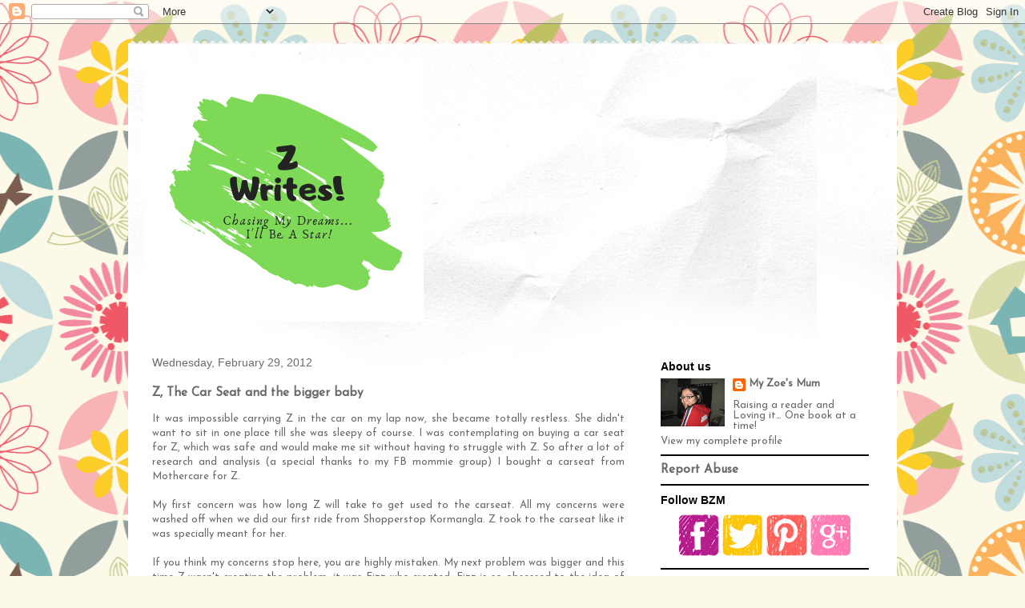

--- FILE ---
content_type: text/html; charset=UTF-8
request_url: https://beingzoesmum.blogspot.com/b/stats?style=BLACK_TRANSPARENT&timeRange=ALL_TIME&token=APq4FmCizN76FWCib6Ciq2j3Jpp5R7SbSXqphjbjVQcBCzp02rS-HNgGu9m5M1kjHi2NIL-Nk91mAK1B1xKlTkOzlWeEq5_tTw
body_size: -39
content:
{"total":147634,"sparklineOptions":{"backgroundColor":{"fillOpacity":0.1,"fill":"#000000"},"series":[{"areaOpacity":0.3,"color":"#202020"}]},"sparklineData":[[0,8],[1,6],[2,10],[3,14],[4,8],[5,5],[6,7],[7,5],[8,9],[9,4],[10,10],[11,11],[12,14],[13,9],[14,9],[15,9],[16,10],[17,18],[18,48],[19,60],[20,73],[21,95],[22,99],[23,79],[24,13],[25,40],[26,48],[27,27],[28,16],[29,2]],"nextTickMs":1800000}